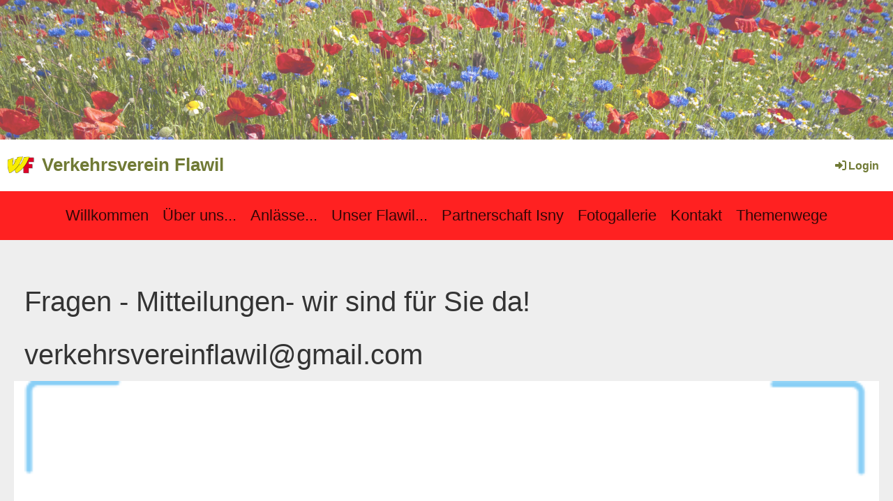

--- FILE ---
content_type: text/html;charset=UTF-8
request_url: https://verkehrsverein-flawil.ch/startseite
body_size: 6771
content:
<!DOCTYPE html>
<html lang="de">
<head>
<base href="/clubdesk/w_verkehrsverein-flawil3/"/>


    <meta http-equiv="content-type" content="text/html; charset=UTF-8">
    <meta name="viewport" content="width=device-width, initial-scale=1">

    <title>Willkommen - Verkehrsverein Flawil</title>
    <link rel="icon" type="image/svg+xml" href="v_4.5.13//admin/clubdesk-favicon.svg">
<link rel="stylesheet" type="text/css" media="all" href="v_4.5.13/shared/css/normalize.css"/>
<link rel="stylesheet" type="text/css" media="all" href="v_4.5.13/shared/css/layout.css"/>
<link rel="stylesheet" type="text/css" media="all" href="v_4.5.13/shared/css/tinyMceContent.css"/>
<link rel="stylesheet" type="text/css" media="all" href="v_4.5.13/webpage/css/admin.css"/>
<link rel="stylesheet" type="text/css" media="all" href="/clubdesk/webpage/fontawesome_6_1_1/css/all.min.css"/>
<link rel="stylesheet" type="text/css" media="all" href="/clubdesk/webpage/lightbox/featherlight-1.7.13.min.css"/>
<link rel="stylesheet" type="text/css" media="all" href="/clubdesk/webpage/aos/aos-2.3.2.css"/>
<link rel="stylesheet" type="text/css" media="all" href="/clubdesk/webpage/owl/css/owl.carousel-2.3.4.min.css"/>
<link rel="stylesheet" type="text/css" media="all" href="/clubdesk/webpage/owl/css/owl.theme.default-2.3.4.min.css"/>
<link rel="stylesheet" type="text/css" media="all" href="/clubdesk/webpage/owl/css/animate-1.0.css"/>
<link rel="stylesheet" type="text/css" media="all" href="v_4.5.13/content.css?v=1747751092052"/>
<link rel="stylesheet" type="text/css" media="all" href="v_4.5.13/shared/css/altcha-cd.css"/>
<script type="text/javascript" src="v_4.5.13/webpage/jquery_3_6_0/jquery-3.6.0.min.js"></script><script async defer src="v_4.5.13/shared/scripts/altcha_2_0_1/altcha.i18n.js" type="module"></script>
    <link rel="stylesheet" href="/clubdesk/webpage/cookieconsent/cookieconsent-3.1.1.min.css">
<link rel="stylesheet" href="genwwwfiles/page.css?v=1747751092052">

<link rel="stylesheet" href="wwwfiles/custom.css?v=1697211225088" />


</head>
<body class="cd-sidebar-empty">


<header class="header-wrapper">
    <div class="cd-header "><div id='section_1000480' class='cd-section cd-light cd-min-height-set' debug-label='1000480' style='min-height: 200px;'>
<span class='cd-backgroundPane cd-backgroundPosition_COVER cd-backgroundParallax' style='display: block; position: absolute; overflow: hidden;top: 0px;left: 0px;bottom: 0px;right: 0px;filter: blur(0px);background-image: url(fileservlet?type=image&amp;id=1000484&amp;s=djEtUpKv3VrXrJLaTG7C6b9EoXSsVTBK0isZydwWDws0iKw=);background-color: #ffffff;'>
<div class='cd-brightness-glasspane' style='background-color: rgba(255,255,255,0.25);'>
</div>
</span>
<div class='cd-section-content cd-full-width'></div>
</div>
</div>
</header>

<nav class="cd-navigation-bar-container" id="cd-navigation-element">
    <a href="javascript:void(0);" onclick="if (!window.location.hash) { window.location.href='/startseite#cd-page-content'; const target = document.getElementById('cd-page-content'); let nav = document.getElementById('cd-navigation-element'); const y = target.getBoundingClientRect().top + window.scrollY - nav.offsetHeight; window.scrollTo({ top: y, behavior: 'auto' }); } else { window.location.href=window.location.href; }"onkeyup="if(event.key === 'Enter') { event.preventDefault(); this.click(); }" class="cd-skip-link" tabindex="0">Direkt zum Hauptinhalt springen</a>

    <div class="navigation-bar">
        <div class="cd-navigation-bar-content">
            <div class="cd-club-logo-and-name">
<a class="cd-club-logo-link" href="/startseite"><img class="cd-club-logo" src="fileservlet?type&#61;image&amp;id&#61;1000312&amp;s&#61;djEtTe9UIuraqxcUitkOX-lS4qfyp_QnvYBDq805nqvsCYY&#61;&amp;imageFormat&#61;_512x512" alt="Logo der Webseite"></a>
<a class="cd-club-name" href="/startseite">Verkehrsverein Flawil</a>
</div>

            <span class="cd-filler"></span>
            <div class="cd-login-link-desktop">
    <a class="cd-link-login" href="/startseite?action=login"><i style="padding: 3px;" class="fas fa-sign-in-alt"></i>Login</a>
</div>
        </div>
    </div>

    <div class="menu-bar cd-hide-small">
        <div class="menu-bar-content">
        <nav class="cd-menubar cd-menu">
    <div class="cd-menu-level-1">
        <ul>
                <li>
                    <a href="/startseite"  data-id="_0" data-parent-id="" class="cd-menu-item cd-menu-active cd-menu-selected">
                        Willkommen
                    </a>
                </li>
                <li>
                    <a href="/ueber_uns"  data-id="_1" data-parent-id="" class="cd-menu-item  ">
                        Über uns...
                    </a>
                </li>
                <li>
                    <a href="/anlaesse"  data-id="_2" data-parent-id="" class="cd-menu-item  ">
                        Anlässe...
                    </a>
                </li>
                <li>
                    <a href="/unser_flawil"  data-id="_3" data-parent-id="" class="cd-menu-item  ">
                        Unser Flawil...
                    </a>
                </li>
                <li>
                    <a href="/isny"  data-id="_4" data-parent-id="" class="cd-menu-item  ">
                        Partnerschaft Isny
                    </a>
                </li>
                <li>
                    <a href="/fotogallerie"  data-id="_5" data-parent-id="" class="cd-menu-item  ">
                        Fotogallerie
                    </a>
                </li>
                <li>
                    <a href="/kontakt"  data-id="_6" data-parent-id="" class="cd-menu-item  ">
                        Kontakt
                    </a>
                </li>
                <li>
                    <a href="/themenwege"  data-id="_7" data-parent-id="" class="cd-menu-item  ">
                        Themenwege
                    </a>
                </li>
        </ul>
    </div>


</nav>
        </div>
    </div>

    <div class="menu-bar-fixed cd-hide-small">
        <div class="menu-bar-content scroll-offset-desktop" id="cd-navigation-element">
        <nav class="cd-menubar cd-menu">
    <div class="cd-menu-level-1">
        <ul>
                <li>
                    <a href="/startseite"  data-id="_0" data-parent-id="" class="cd-menu-item cd-menu-active cd-menu-selected">
                        Willkommen
                    </a>
                </li>
                <li>
                    <a href="/ueber_uns"  data-id="_1" data-parent-id="" class="cd-menu-item  ">
                        Über uns...
                    </a>
                </li>
                <li>
                    <a href="/anlaesse"  data-id="_2" data-parent-id="" class="cd-menu-item  ">
                        Anlässe...
                    </a>
                </li>
                <li>
                    <a href="/unser_flawil"  data-id="_3" data-parent-id="" class="cd-menu-item  ">
                        Unser Flawil...
                    </a>
                </li>
                <li>
                    <a href="/isny"  data-id="_4" data-parent-id="" class="cd-menu-item  ">
                        Partnerschaft Isny
                    </a>
                </li>
                <li>
                    <a href="/fotogallerie"  data-id="_5" data-parent-id="" class="cd-menu-item  ">
                        Fotogallerie
                    </a>
                </li>
                <li>
                    <a href="/kontakt"  data-id="_6" data-parent-id="" class="cd-menu-item  ">
                        Kontakt
                    </a>
                </li>
                <li>
                    <a href="/themenwege"  data-id="_7" data-parent-id="" class="cd-menu-item  ">
                        Themenwege
                    </a>
                </li>
        </ul>
    </div>


</nav>
        </div>
    </div>

    <div class="mobile-menu-bar cd-hide-large">
        <div class="cd-mobile-menu-bar-content scroll-offset-mobile">
    <div class="mobile-menu">
        
<div tabindex="0" class="cd-mobile-menu-button" onclick="toggleMobileMenu(event)"
     onkeyup="if(event.key === 'Enter') { event.preventDefault(); this.click(event); }">
    <div class="menu-label">Menü</div>
    <div class="nav-icon">
        <span></span>
        <span></span>
        <span></span>
    </div>
    
</div>
    </div>

    <div class="filler"></div>

</div>


    </div>

    <div class="mobile-menu-bar-fixed cd-hide-large scroll-offset-mobile">
        <div class="cd-mobile-menu-bar-content scroll-offset-mobile">
    <div class="mobile-menu">
        
<div tabindex="0" class="cd-mobile-menu-button" onclick="toggleMobileMenu(event)"
     onkeyup="if(event.key === 'Enter') { event.preventDefault(); this.click(event); }">
    <div class="menu-label">Menü</div>
    <div class="nav-icon">
        <span></span>
        <span></span>
        <span></span>
    </div>
    
</div>
    </div>

    <div class="filler"></div>

</div>


        <div class="cd-mobile-menu cd-menu">
    <div class="cd-mobile-menu-background"></div>
    <div class="cd-mobile-menu-level-1">
        <ul>
            <li>
                <a href="/startseite"  data-id="_0" data-parent-id="" class="cd-menu-item cd-menu-active cd-menu-selected ">
                    Willkommen
                </a>
            </li>
            <li>
                <a href="/ueber_uns"  data-id="_1" data-parent-id="" class="cd-menu-item   ">
                    Über uns...
                </a>
            </li>
            <li>
                <a href="/anlaesse"  data-id="_2" data-parent-id="" class="cd-menu-item   cd-menu-expand">
                    Anlässe...
                        <i class="fas fa-chevron-down cd-menu-expander"></i>
                </a>
                    <div class="cd-mobile-menu-level-2">
                        <ul>
                            <li>
                                <a href="/anlaesse"  class="cd-menu-item ">
                                    Anlässe...
                                </a>
                            </li>
                            <li>
                                <a href="/anlaesse/laegelisnacht"  data-id="_2_0" data-parent-id="_2" class="cd-menu-item   ">
                                    Lägelisnacht...
                                </a>
                                <div class="cd-mobile-menu-level-3">
                                    <ul>
                                        <li>
                                            <a href="/anlaesse/laegelisnacht"  class="cd-menu-item ">
                                                Lägelisnacht...
                                            </a>
                                        </li>
                                    </ul>
                                </div>
                            </li>
                            <li>
                                <a href="/anlaesse/silvesternacht"  data-id="_2_1" data-parent-id="_2" class="cd-menu-item   ">
                                    Silvesternacht
                                </a>
                                <div class="cd-mobile-menu-level-3">
                                    <ul>
                                        <li>
                                            <a href="/anlaesse/silvesternacht"  class="cd-menu-item ">
                                                Silvesternacht
                                            </a>
                                        </li>
                                    </ul>
                                </div>
                            </li>
                            <li>
                                <a href="/anlaesse/bundesfeier_2022"  data-id="_2_2" data-parent-id="_2" class="cd-menu-item   ">
                                    Bundesfeier 
                                </a>
                                <div class="cd-mobile-menu-level-3">
                                    <ul>
                                        <li>
                                            <a href="/anlaesse/bundesfeier_2022"  class="cd-menu-item ">
                                                Bundesfeier 
                                            </a>
                                        </li>
                                    </ul>
                                </div>
                            </li>
                        </ul>
                    </div>
            </li>
            <li>
                <a href="/unser_flawil"  data-id="_3" data-parent-id="" class="cd-menu-item   ">
                    Unser Flawil...
                </a>
            </li>
            <li>
                <a href="/isny"  data-id="_4" data-parent-id="" class="cd-menu-item   ">
                    Partnerschaft Isny
                </a>
            </li>
            <li>
                <a href="/fotogallerie"  data-id="_5" data-parent-id="" class="cd-menu-item   ">
                    Fotogallerie
                </a>
            </li>
            <li>
                <a href="/kontakt"  data-id="_6" data-parent-id="" class="cd-menu-item   ">
                    Kontakt
                </a>
            </li>
            <li>
                <a href="/themenwege"  data-id="_7" data-parent-id="" class="cd-menu-item   cd-menu-expand">
                    Themenwege
                        <i class="fas fa-chevron-down cd-menu-expander"></i>
                </a>
                    <div class="cd-mobile-menu-level-2">
                        <ul>
                            <li>
                                <a href="/themenwege"  class="cd-menu-item ">
                                    Themenwege
                                </a>
                            </li>
                            <li>
                                <a href="/themenwege/buureweg"  data-id="_7_0" data-parent-id="_7" class="cd-menu-item   ">
                                    Buureweg
                                </a>
                                <div class="cd-mobile-menu-level-3">
                                    <ul>
                                        <li>
                                            <a href="/themenwege/buureweg"  class="cd-menu-item ">
                                                Buureweg
                                            </a>
                                        </li>
                                    </ul>
                                </div>
                            </li>
                            <li>
                                <a href="/themenwege/schoggiweg"  data-id="_7_1" data-parent-id="_7" class="cd-menu-item   ">
                                    Schoggiweg
                                </a>
                                <div class="cd-mobile-menu-level-3">
                                    <ul>
                                        <li>
                                            <a href="/themenwege/schoggiweg"  class="cd-menu-item ">
                                                Schoggiweg
                                            </a>
                                        </li>
                                    </ul>
                                </div>
                            </li>
                            <li>
                                <a href="/themenwege/grenzweg"  data-id="_7_2" data-parent-id="_7" class="cd-menu-item   ">
                                    Grenzweg
                                </a>
                                <div class="cd-mobile-menu-level-3">
                                    <ul>
                                        <li>
                                            <a href="/themenwege/grenzweg"  class="cd-menu-item ">
                                                Grenzweg
                                            </a>
                                        </li>
                                    </ul>
                                </div>
                            </li>
                            <li>
                                <a href="/themenwege/kulturspur"  data-id="_7_3" data-parent-id="_7" class="cd-menu-item   ">
                                    Kulturspur
                                </a>
                                <div class="cd-mobile-menu-level-3">
                                    <ul>
                                        <li>
                                            <a href="/themenwege/kulturspur"  class="cd-menu-item ">
                                                Kulturspur
                                            </a>
                                        </li>
                                    </ul>
                                </div>
                            </li>
                        </ul>
                    </div>
            </li>
        </ul>
    </div>
</div>
    </div>
</nav>

<div class="main cd-light">

        <div tabindex="0" class="cd-totop-button" onclick="topFunction()"
         onkeyup="if(event.key === 'Enter') { topFunction(); }">
        <i class="fas fa-chevron-up"></i>
    </div>




<main class="content-wrapper" tabindex="-1" id="cd-page-content" >
<div class="cd-content  cd-light"><span class='cd-backgroundPane' style='display: block; position: absolute; overflow: hidden;top: 0px;left: 0px;bottom: 0px;right: 0px;background-color: rgba(238,238,238,1);'>
</span>
<div aria-labelledby="block_101274_title" id='section_1000473' class='cd-section cd-min-height-set' debug-label='1000473' style='min-height: 100px;'>
<div class='cd-section-content cd-full-width'><div class="cd-row">

    <div class="cd-col m12">
        <div data-block-type="24" class="cd-block"
     debug-label="TitleBlock:101274"
     id="block_101274" 
     style="" >

    <div class="cd-block-content" id="block_101274_content"
         style="">
        <h1 id="block_101274_title">Fragen - Mitteilungen- wir sind f&uuml;r Sie da!</h1>
<h1 id="block_101274_title">verkehrsvereinflawil@gmail.com</h1></div>
    </div>
<div data-block-type="21" class="cd-block cd-light"
     debug-label="Image:101344"
     id="block_101344" 
     style="flex-grow: 1;"  data-aos='fade' data-aos-offset='100' data-aos-duration='500' data-aos-delay='0' data-aos-easing='ease-in-out'>

    <div class="cd-block-content" id="block_101344_content"
         style="">
        <div class="cd-image-block">
<a href="fileservlet?type=image&amp;id=1000506&amp;s=djEtNd6wwZISQn9uBqvVqn0xMaffzGqtT_Ljcdu8OI6vtDY=" data-featherlight="image"><img class="cd-image-contain"src="fileservlet?type=image&amp;id=1000506&amp;s=djEtNd6wwZISQn9uBqvVqn0xMaffzGqtT_Ljcdu8OI6vtDY=" alt="" /></a></div></div>
    <span class='cd-backgroundPane' style='display: block; position: absolute; overflow: hidden;top: 0px;left: 0px;bottom: 0px;right: 0px;background-color: #ffffff;'>
</span>
</div>
<div data-block-type="21" class="cd-block"
     debug-label="Image:101337"
     id="block_101337" 
     style="" >

    <div class="cd-block-content" id="block_101337_content"
         style="">
        <div class="cd-image-block">
</div></div>
    </div>
<div data-block-type="2" class="cd-block"
     debug-label="EventList:101272"
     id="block_101272" 
     style=""  data-aos='zoom-out' data-aos-once='true' data-aos-offset='100' data-aos-duration='500' data-aos-delay='0' data-aos-easing='ease-in-out'>

    <div class="cd-block-content" id="block_101272_content"
         style="">
        <span class="cd-back-anchor" id="eventblock-101272"></span>

<div class="event-list cd-tile-h">
    <h3>Freitag 20.03.2026</h3><div class="cd-tile-container">
<div role="button" tabindex="0" class="cd-tile-h-box cd-tile-width-1" onclick="window.location.href='/startseite?b=101272&c=ED1000049&s=djEtqVwrFw59hq79NOM7aauEA3FufkW5ahJAiRn-DFRxuX8='" onkeyup="if (event.key === 'Enter' || event.key === ' ') { event.preventDefault(); this.click(); }" style="cursor:pointer;">
<span class="cd-back-anchor" id="eventlistblock-101272-event-1000049"></span>
<div class="cd-tile-h-main-area">
<div class="cd-tile-h-main-content">
<div class="cd-tile-h-main-heading">Hauptversammlung </div>
<div class="cd-tile-h-main-subheading">19:00 - 22:00</div>
</div>
</div>
<div class="cd-tile-h-detail-area">
<div class="cd-tile-h-detail-col" style="width: 100%">
<ul>
<li>
<div class="cd-tile-h-detail-label">Typ</div>
<div class="cd-tile-h-detail-value">Anlässe</div>
</li>
<li>
<div class="cd-tile-h-detail-label">Ort</div>
<div class="cd-tile-h-detail-value">Rest. Rössli</div>
</li>
</ul>
</div>
</div>
</div>
</div>
<h3>Freitag 08.05.2026</h3><div class="cd-tile-container">
<div role="button" tabindex="0" class="cd-tile-h-box cd-tile-width-1" onclick="window.location.href='/startseite?b=101272&c=ED1000047&s=djEtGyCellfQZgZn-aHPP45OlDKBIXUwZ8PXcqMtxuImROc='" onkeyup="if (event.key === 'Enter' || event.key === ' ') { event.preventDefault(); this.click(); }" style="cursor:pointer;">
<span class="cd-back-anchor" id="eventlistblock-101272-event-1000047"></span>
<div class="cd-tile-h-main-area">
<div class="cd-tile-h-main-content">
<div class="cd-tile-h-main-heading">VVF Jubiläum 100 Jahre</div>
<div class="cd-tile-h-main-subheading">Mehrtägig</div>
</div>
</div>
<div class="cd-tile-h-detail-area">
<div class="cd-tile-h-detail-col" style="width: 100%">
<ul>
<li>
<div class="cd-tile-h-detail-label">Typ</div>
<div class="cd-tile-h-detail-value">Anlässe</div>
</li>
<li>
<div class="cd-tile-h-detail-label">Ort</div>
<div class="cd-tile-h-detail-value">Lindensaal</div>
</li>
<li>
<div class="cd-tile-h-detail-label">Text</div>
<div id="tinyMceContent" class="cd-tile-h-detail-value tinyMceContent cd-value-html"><p><img src="fileservlet?type=image&amp;id=1000494&amp;s=djEtkRLDCsU3rkmF5kzSsFFqGUqIYZLoFSnbF0TE5dBCUtM=" width="576" height="288"></p></div>
</li>
</ul>
</div>
</div>
</div>
</div>
<h3>Samstag 09.05.2026</h3><div class="cd-tile-container">
<div role="button" tabindex="0" class="cd-tile-h-box cd-tile-width-1" onclick="window.location.href='/startseite?b=101272&c=ED1000047&s=djEtGyCellfQZgZn-aHPP45OlDKBIXUwZ8PXcqMtxuImROc='" onkeyup="if (event.key === 'Enter' || event.key === ' ') { event.preventDefault(); this.click(); }" style="cursor:pointer;">
<span class="cd-back-anchor" id="eventlistblock-101272-event-1000047"></span>
<div class="cd-tile-h-main-area">
<div class="cd-tile-h-main-content">
<div class="cd-tile-h-main-heading">VVF Jubiläum 100 Jahre</div>
<div class="cd-tile-h-main-subheading">Mehrtägig</div>
</div>
</div>
<div class="cd-tile-h-detail-area">
<div class="cd-tile-h-detail-col" style="width: 100%">
<ul>
<li>
<div class="cd-tile-h-detail-label">Typ</div>
<div class="cd-tile-h-detail-value">Anlässe</div>
</li>
<li>
<div class="cd-tile-h-detail-label">Ort</div>
<div class="cd-tile-h-detail-value">Lindensaal</div>
</li>
<li>
<div class="cd-tile-h-detail-label">Text</div>
<div id="tinyMceContent" class="cd-tile-h-detail-value tinyMceContent cd-value-html"><p><img src="fileservlet?type=image&amp;id=1000494&amp;s=djEtkRLDCsU3rkmF5kzSsFFqGUqIYZLoFSnbF0TE5dBCUtM=" width="576" height="288"></p></div>
</li>
</ul>
</div>
</div>
</div>
</div>
<div class="icsFooter">
        <div class="icsText">
            <i class="far fa-calendar-plus"></i>
            <a class="importantLink" href="/startseite?b=101272&c=EL&s=djEtCcHbc_dxwmTuFVNK5FdDI3Z7wIrVtv9XNuU75fE3yAk=&subscribeUrl=webcal%3A%2F%2Fcalendar.clubdesk.com%2Fclubdesk%2Fical%2F13149%2F101272%2FdjEtOXi5_sGwfim9IuZeJL3WK95VdC0qVz5SJHkd-fdQAdo%3D%2Fbasic.ics">Termine abonnieren</a>
            <span class="icsExplanation">(in Kalender wie Outlook, iCal oder Mobilgeräte hinzufügen)</span>
        </div>
    </div>
    <p class="cd-detailPageNavigation">
        </p>
    </div>
</div>
    </div>
</div>
    </div>

<div class="cd-row">

    <div class="cd-col m12">
        <div data-block-type="24" class="cd-block"
     debug-label="TitleBlock:101293"
     id="block_101293" 
     style="" >

    <div class="cd-block-content" id="block_101293_content"
         style="">
        <h1 id="block_101293_title">Wort des Pr&auml;sidenten</h1>
<h2 id="block_101293_title"><strong>Erlebnis, Tradition, Gemeinschaft</strong></h2>
<div>Mit unseren Anl&auml;ssen bieten wir tolle Erlebnisse f&uuml;r Jung und Alt. F&uuml;r jeden soll etwas mit dabei sein.</div>
<div>&nbsp;</div>
<div>Immer in Verbindung mit der Tradition. Wir wollen Traditionen beibehalten und pflegen. Sie sind aber nicht in Stein gemeisselt. Auch Ver&auml;nderungen haben Platz.</div>
<div>&nbsp;</div>
<div>Wir f&ouml;rdern die Gemeinschaft, auch zusammen mit unseren vielf&auml;ltigen Vereinen.</div>
<div>&nbsp;</div>
<div>Wir freuen uns, wenn Sie mitmachen und mit dabei sind. Dies belebt Flawil!......</div>
<div>&nbsp;</div>
<div>&nbsp;</div></div>
    </div>
</div>
    </div>

<div class="cd-row">

    <div class="cd-col m12">
        <div data-block-type="0" class="cd-block"
     debug-label="TextBlock:101333"
     id="block_101333" 
     style="" >

    <div class="cd-block-content" id="block_101333_content"
         style="">
        </div>
    </div>
</div>
    </div>

<div class="cd-row">

    <div class="cd-col m12">
        <div data-block-type="24" class="cd-block"
     debug-label="TitleBlock:101332"
     id="block_101332" 
     style="" >

    <div class="cd-block-content" id="block_101332_content"
         style="">
        <h1 id="block_101332_title">&nbsp;</h1></div>
    </div>
</div>
    </div>

<div class="cd-row">

    <div class="cd-col m12">
        <div data-block-type="24" class="cd-block"
     debug-label="TitleBlock:101329"
     id="block_101329" 
     style="" >

    <div class="cd-block-content" id="block_101329_content"
         style="">
        <h6 id="block_101329_title">unser Team...</h6></div>
    </div>
<div data-block-type="26" class="cd-block"
     debug-label="ImageCarousel:101308"
     id="block_101308" 
     style=""  data-aos='fade' data-aos-once='true' data-aos-offset='100' data-aos-duration='500' data-aos-delay='0' data-aos-easing='ease-in-out'>

    <div class="cd-block-content" id="block_101308_content"
         style="">
        <div class="cd-carousel-container cd-carousel-nav-hover cd-carousel-dots-hover"
        
>
    <div id="cd-image-carousel-101308" class="owl-carousel owl-theme">
        <div class="cd-carousel-item">
            <div class="cd-image-wrapper-16_9"><div class="cd-image-content "><a href="fileservlet?type=image&amp;id=1000504&amp;s=djEtudnjTpnF82BdkvO_-hgV4Ffcmlt6h5fNxZq8mY3fc20=&amp;imageFormat=_2048x2048" data-featherlight="image"><img alt="" class="owl-lazy cd-image-contain" data-src="fileservlet?type=image&amp;id=1000504&amp;s=djEtudnjTpnF82BdkvO_-hgV4Ffcmlt6h5fNxZq8mY3fc20=&amp;imageFormat=_2048x2048"/></a></div></div></div>
        </div>
</div>

<script type="text/javascript">
    function carouselGoTo101308(index) {
        $('#cd-image-carousel-101308').trigger('to.owl.carousel', [index]);
    }
    function carouselPrev101308() {
        $('#cd-image-carousel-101308').trigger('prev.owl.carousel');
    }
    function carouselNext101308() {
        $('#cd-image-carousel-101308').trigger('next.owl.carousel');
    }
    function carouselPause101308() {
        $('#cd-image-carousel-101308').trigger('stop.owl.autoplay');
    }
    function carouselPlay101308() {
        $('#cd-image-carousel-101308').trigger('play.owl.autoplay', [10000]);
    }
    function updateDots101308(index) {
        $('.cd-carousel-dots-101308 .cd-carousel-dot').removeClass('active');
        $('.cd-carousel-dots-101308 .cd-carousel-dot:nth-child('+(index+1)+')').addClass('active');
    }

    $(document).ready(function () {
        var owl = $('#cd-image-carousel-101308');
        owl.owlCarousel({
             animateIn: 'fadeIn',  backAnimateIn: 'fadeIn', 
            loop: true,
            lazyLoad: true,
            lazyLoadEager: 1,
            
            nav: false,
            dots: true,   
            responsive: {
                0: {
                    items: 1
                },
                601: {
                    items: 1
                }
            }
        });
        owl.on('changed.owl.carousel', function(event) {
            updateDots101308(event.page.index);
        });
        updateDots101308(0);
        carouselGoTo101308(0);
    });
</script>

</div>
    </div>
</div>
    </div>

<div class="cd-row">

    <div class="cd-col m4">
        <div data-block-type="24" class="cd-block"
     debug-label="TitleBlock:101340"
     id="block_101340" 
     style="" >

    <div class="cd-block-content" id="block_101340_content"
         style="">
        <h1 id="block_101340_title"></h1></div>
    </div>
</div>
    <div class="cd-col m4">
        <div data-block-type="21" class="cd-block cd-light"
     debug-label="Image:101304"
     id="block_101304"  onclick='toggleVideo()'
     style="" >

    <div class="cd-block-content" id="block_101304_content"
         style="">
        <div class="cd-image-block">
<div class="cd-image-wrapper-1"><div class="cd-image-content cd-image-content-circle"><a href="fileservlet?type=image&amp;id=1000460&amp;s=djEtoIvpxTAAStV_8zWCic4GnOQoD4DbiN_Rbs-0Gp1uRc0=&amp;imageFormat=_2048x2048" data-featherlight="image"><img alt="" class="cd-image-contain" src="fileservlet?type=image&amp;id=1000460&amp;s=djEtoIvpxTAAStV_8zWCic4GnOQoD4DbiN_Rbs-0Gp1uRc0=&amp;imageFormat=_2048x2048"/></a></div></div></div></div>
    <span class='cd-backgroundPane' style='display: block; position: absolute; overflow: hidden;top: 0px;left: 0px;bottom: 0px;right: 0px;filter: blur(0px);'>
</span>
</div>
<div data-block-type="21" class="cd-block"
     debug-label="Image:101306"
     id="block_101306" 
     style="" >

    <div class="cd-block-content" id="block_101306_content"
         style="">
        <div class="cd-image-block">
<div class="cd-image-wrapper-1"><div class="cd-image-content cd-image-content-circle"><a href="fileservlet?type=image&amp;id=1000462&amp;s=djEtZQVqu_fSJgemKVYuO2A3vQh-7sHstrixZRzAwoakPF4=&amp;imageFormat=_2048x2048" data-featherlight="image"><img alt="" class="cd-image-contain" src="fileservlet?type=image&amp;id=1000462&amp;s=djEtZQVqu_fSJgemKVYuO2A3vQh-7sHstrixZRzAwoakPF4=&amp;imageFormat=_2048x2048"/></a></div></div></div></div>
    </div>
<div data-block-type="21" class="cd-block"
     debug-label="Image:101339"
     id="block_101339" 
     style="" >

    <div class="cd-block-content" id="block_101339_content"
         style="">
        <div class="cd-image-block">
<div class="cd-image-wrapper-1"><div class="cd-image-content cd-image-content-circle"><a href="fileservlet?type=image&amp;id=1000498&amp;s=djEtJlBqhRv14f2BxwGAtwsCPWQ2FmVSt-es1i1Xm3NzgBc=&amp;imageFormat=_2048x2048" data-featherlight="image"><img alt="" class="cd-image-contain" src="fileservlet?type=image&amp;id=1000498&amp;s=djEtJlBqhRv14f2BxwGAtwsCPWQ2FmVSt-es1i1Xm3NzgBc=&amp;imageFormat=_2048x2048"/></a></div></div></div></div>
    </div>
<div data-block-type="21" class="cd-block"
     debug-label="Image:101302"
     id="block_101302" 
     style="" >

    <div class="cd-block-content" id="block_101302_content"
         style="">
        <div class="cd-image-block">
<div class="cd-image-wrapper-1"><div class="cd-image-content cd-image-content-circle"><a href="fileservlet?type=image&amp;id=1000458&amp;s=djEttunuujThuEg1Ns2M69SSXXbIjwR1yWHqv9ZDRQX3-8Y=&amp;imageFormat=_2048x2048" data-featherlight="image"><img alt="" class="cd-image-contain" src="fileservlet?type=image&amp;id=1000458&amp;s=djEttunuujThuEg1Ns2M69SSXXbIjwR1yWHqv9ZDRQX3-8Y=&amp;imageFormat=_2048x2048"/></a></div></div></div></div>
    </div>
<div data-block-type="21" class="cd-block"
     debug-label="Image:101300"
     id="block_101300" 
     style="" >

    <div class="cd-block-content" id="block_101300_content"
         style="">
        <div class="cd-image-block">
<div class="cd-image-wrapper-1"><div class="cd-image-content cd-image-content-circle"><a href="fileservlet?type=image&amp;id=1000456&amp;s=djEtR6zE7HbNGALoVA8FcXTVpAS3TlLfnuwdlGsvj493RbE=&amp;imageFormat=_2048x2048" data-featherlight="image"><img alt="" class="cd-image-contain" src="fileservlet?type=image&amp;id=1000456&amp;s=djEtR6zE7HbNGALoVA8FcXTVpAS3TlLfnuwdlGsvj493RbE=&amp;imageFormat=_2048x2048"/></a></div></div></div></div>
    </div>
<div data-block-type="21" class="cd-block"
     debug-label="Image:101338"
     id="block_101338" 
     style="" >

    <div class="cd-block-content" id="block_101338_content"
         style="">
        <div class="cd-image-block">
<div class="cd-image-wrapper-1"><div class="cd-image-content cd-image-content-circle"><a href="fileservlet?type=image&amp;id=1000501&amp;s=djEtscAH7h8oA3quehui4dCUzovbtUP6xh-NtGA-6aSgiZw=&amp;imageFormat=_2048x2048" data-featherlight="image"><img alt="" class="cd-image-contain" src="fileservlet?type=image&amp;id=1000501&amp;s=djEtscAH7h8oA3quehui4dCUzovbtUP6xh-NtGA-6aSgiZw=&amp;imageFormat=_2048x2048"/></a></div></div></div></div>
    </div>
<div data-block-type="21" class="cd-block"
     debug-label="Image:101298"
     id="block_101298" 
     style="" >

    <div class="cd-block-content" id="block_101298_content"
         style="">
        <div class="cd-image-block">
<div class="cd-image-wrapper-1"><div class="cd-image-content cd-image-content-circle"><a href="fileservlet?type=image&amp;id=1000454&amp;s=djEta7_ejJrdxsDw_LEz2stZjw2sET118ZKQtI4McsbXMrg=&amp;imageFormat=_2048x2048" data-featherlight="image"><img alt="" class="cd-image-contain" src="fileservlet?type=image&amp;id=1000454&amp;s=djEta7_ejJrdxsDw_LEz2stZjw2sET118ZKQtI4McsbXMrg=&amp;imageFormat=_2048x2048"/></a></div></div></div></div>
    </div>
<div data-block-type="21" class="cd-block"
     debug-label="Image:101312"
     id="block_101312" 
     style="" >

    <div class="cd-block-content" id="block_101312_content"
         style="">
        <div class="cd-image-block">
<div class="cd-image-wrapper-1"><div class="cd-image-content cd-image-content-circle"><a href="fileservlet?type=image&amp;id=1000483&amp;s=djEtKgH5A1xeyxJN2d16pGM6PUb0fqMdRBLfTRiVOoI-eMQ=&amp;imageFormat=_2048x2048" data-featherlight="image"><img alt="" class="cd-image-contain" src="fileservlet?type=image&amp;id=1000483&amp;s=djEtKgH5A1xeyxJN2d16pGM6PUb0fqMdRBLfTRiVOoI-eMQ=&amp;imageFormat=_2048x2048"/></a></div></div></div></div>
    </div>
<div data-block-type="21" class="cd-block"
     debug-label="Image:101305"
     id="block_101305" 
     style="" >

    <div class="cd-block-content" id="block_101305_content"
         style="">
        <div class="cd-image-block">
<div class="cd-image-wrapper-1"><div class="cd-image-content cd-image-content-circle"><a href="fileservlet?type=image&amp;id=1000461&amp;s=djEtXzvQalwYaUs5JFgWMJz3H78UMbSAgrzZ_IFCGeEv_c4=&amp;imageFormat=_2048x2048" data-featherlight="image"><img alt="" class="cd-image-contain" src="fileservlet?type=image&amp;id=1000461&amp;s=djEtXzvQalwYaUs5JFgWMJz3H78UMbSAgrzZ_IFCGeEv_c4=&amp;imageFormat=_2048x2048"/></a></div></div></div></div>
    </div>
<div data-block-type="21" class="cd-block"
     debug-label="Image:101303"
     id="block_101303" 
     style="" >

    <div class="cd-block-content" id="block_101303_content"
         style="">
        <div class="cd-image-block">
<div class="cd-image-wrapper-1"><div class="cd-image-content cd-image-content-circle"><a href="fileservlet?type=image&amp;id=1000459&amp;s=djEthXRpnx1R19t3W7L0OWqZiuisB7QHt289FaYJioYpAiQ=&amp;imageFormat=_2048x2048" data-featherlight="image"><img alt="" class="cd-image-contain" src="fileservlet?type=image&amp;id=1000459&amp;s=djEthXRpnx1R19t3W7L0OWqZiuisB7QHt289FaYJioYpAiQ=&amp;imageFormat=_2048x2048"/></a></div></div></div></div>
    </div>
<div data-block-type="21" class="cd-block"
     debug-label="Image:101301"
     id="block_101301" 
     style="" >

    <div class="cd-block-content" id="block_101301_content"
         style="">
        <div class="cd-image-block">
<div class="cd-image-wrapper-1"><div class="cd-image-content cd-image-content-circle"><a href="fileservlet?type=image&amp;id=1000457&amp;s=djEtk5vopoCEfrvE6j_f5aDU4mq2NDp48Lf5oVe1EojYsL8=&amp;imageFormat=_2048x2048" data-featherlight="image"><img alt="" class="cd-image-contain" src="fileservlet?type=image&amp;id=1000457&amp;s=djEtk5vopoCEfrvE6j_f5aDU4mq2NDp48Lf5oVe1EojYsL8=&amp;imageFormat=_2048x2048"/></a></div></div></div></div>
    </div>
<div data-block-type="21" class="cd-block"
     debug-label="Image:101299"
     id="block_101299" 
     style="" >

    <div class="cd-block-content" id="block_101299_content"
         style="">
        <div class="cd-image-block">
<div class="cd-image-wrapper-1"><div class="cd-image-content cd-image-content-circle"><a href="fileservlet?type=image&amp;id=1000455&amp;s=djEtD2z1RkL9Q7EztKbxwOo2tllpz5SKp_nrQXJ8Gvp1z_k=&amp;imageFormat=_2048x2048" data-featherlight="image"><img alt="" class="cd-image-contain" src="fileservlet?type=image&amp;id=1000455&amp;s=djEtD2z1RkL9Q7EztKbxwOo2tllpz5SKp_nrQXJ8Gvp1z_k=&amp;imageFormat=_2048x2048"/></a></div></div></div></div>
    </div>
</div>
    <div class="cd-col m4">
        <div data-block-type="0" class="cd-block"
     debug-label="TextBlock:101313"
     id="block_101313" 
     style="" >

    <div class="cd-block-content" id="block_101313_content"
         style="">
        </div>
    </div>
<div data-block-type="0" class="cd-block"
     debug-label="TextBlock:101327"
     id="block_101327" 
     style="" >

    <div class="cd-block-content" id="block_101327_content"
         style="">
        </div>
    </div>
</div>
    </div>

</div>
</div>
</div>
</main>

<footer>
    <div class="cd-footer "><div id='section_1000400' class='cd-section cd-dark' debug-label='1000400' style=''>
<span class='cd-backgroundPane' style='display: block; position: absolute; overflow: hidden;top: 0px;left: 0px;bottom: 0px;right: 0px;background-color: #333333;'>
</span>
<div class='cd-section-content'><div class="cd-row">

    <div class="cd-col m4">
        <div data-block-type="0" class="cd-block"
     debug-label="TextBlock:101159"
     id="block_101159" 
     style="" >

    <div class="cd-block-content" id="block_101159_content"
         style="">
        <p><a href="http://www.flawil.ch" target="_blank">Zu unserer Gemeinde</a></p>
<p><a href="http://botsberg.ch" target="_blank">Quartier Verein Botsberg</a></p>
<p><a href="https://ortsmuseumflawil.ch" target="_blank">Ortsmuseum Flawil</a></p>
<p><a href="http://nvflawil.ch" target="_blank">Natur &amp; Vogelschutz Verein Fawil</a></p></div>
    </div>
</div>
    <div class="cd-col m4">
        <div data-block-type="0" class="cd-block cd-block-center"
     debug-label="TextBlock:101160"
     id="block_101160" 
     style="" >

    <div class="cd-block-content" id="block_101160_content"
         style="">
        <p>&copy; Verkehrsverein Flawil<br><span style="font-size: 80%;"><a href="https://www.clubdesk.ch" target="_blank">Erstellt mit ClubDesk Vereinssoftware</a></span></p></div>
    </div>
</div>
    <div class="cd-col m4">
        <div data-block-type="0" class="cd-block cd-block-right cd-block-mobile-center"
     debug-label="TextBlock:101161"
     id="block_101161" 
     style="" >

    <div class="cd-block-content" id="block_101161_content"
         style="">
        <p><a href="https://verkehrsverein-flawil.clubdesk.com/impressum">Impressum</a><br><a href="https://verkehrsverein-flawil.clubdesk.com/datenschutz">Datenschutz</a></p></div>
    </div>
</div>
    </div>

</div>
</div>
</div>
</footer>
</div>
<script type="text/javascript" src="webpage/lightbox/featherlight-1.7.13.min.js"></script>
<script type="text/javascript" src="webpage/aos/aos-2.3.2.js"></script>
<script type="text/javascript" src="webpage/aos/aos-init-2.3.2.js"></script>
<script type="text/javascript" src="webpage/lightbox/featherlight-1.7.13.min.js"></script>
<script type="text/javascript" src="webpage/owl/owl.carousel-2.3.4-cd.js"></script>
<script type="text/javascript" src="webpage/fixes/ofi.js"></script>
<script type="text/javascript" src="webpage/fixes/captions.js"></script>
<script type="text/javascript">
objectFitImages('.cd-image-content img');
adjustCaptionContainer();
</script>
<script>  window.addEventListener('load', (event) => {
    let altchaWidgets = document.querySelectorAll('altcha-widget');
    if (!altchaWidgets || altchaWidgets.length == 0) {
      return;
    }
    for (var i = 0; i < altchaWidgets.length; i++) {
      let altchaWidget = altchaWidgets[i];
      let anchor = document.querySelector(altchaWidget.floatinganchor);
      anchor.addEventListener('mouseenter', function() { if (altchaWidget.getState() === 'verifying') { altchaWidget.removeAttribute('hidden'); } });
      anchor.addEventListener('mouseleave', function() { altchaWidget.setAttribute('hidden', 'true'); });
      altchaWidget.addEventListener('statechange', (ev) => {
        if (ev.detail.state === 'error') {
          altchaWidget.removeAttribute('hidden');
        }
      });
    }
  });
</script>

<script src="/clubdesk/webpage/cookieconsent/cookieconsent-3.1.1.min.js" type="text/javascript"></script>
<script src="genwwwfiles/page.js?v=1747751092052" type="text/javascript"></script>


</body>
</html>